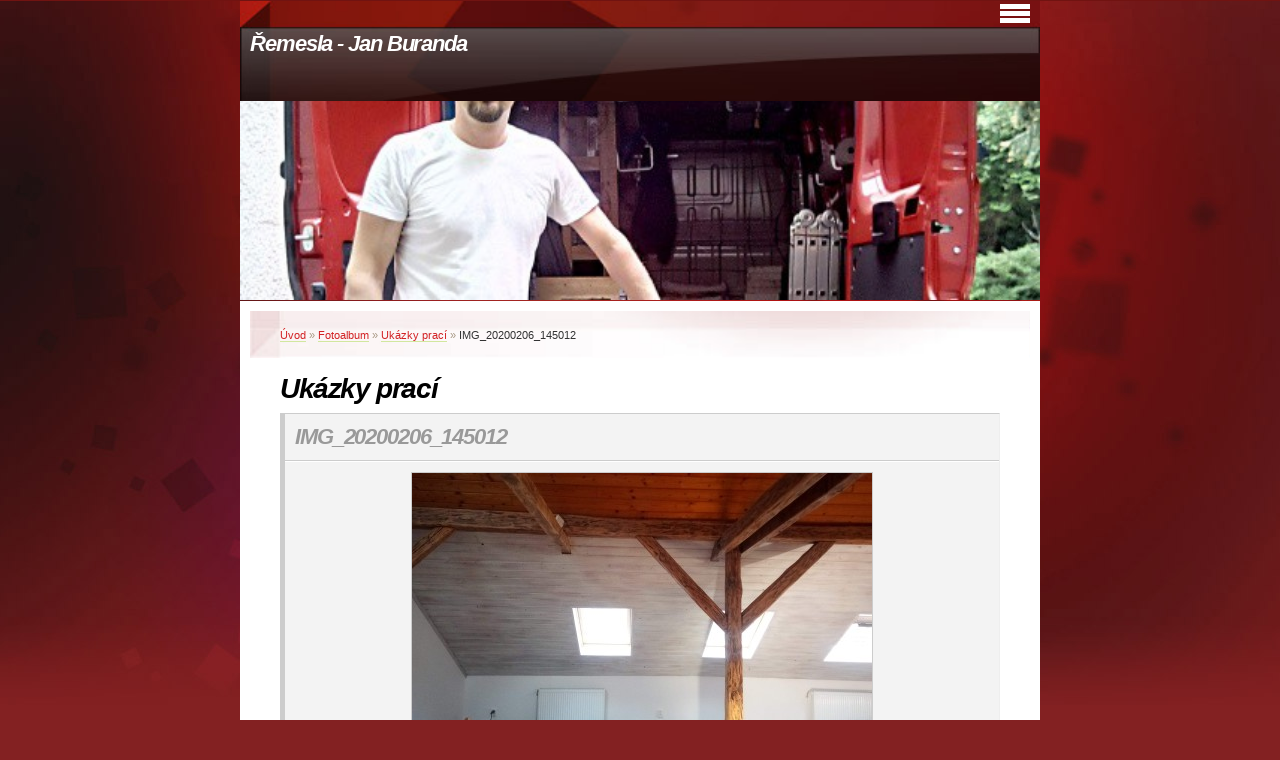

--- FILE ---
content_type: text/html; charset=UTF-8
request_url: https://www.remesla-janburanda.cz/fotoalbum/ukazky-praci/img_20200206_145012.html
body_size: 5022
content:
<?xml version="1.0" encoding="utf-8"?>
<!DOCTYPE html PUBLIC "-//W3C//DTD XHTML 1.0 Transitional//EN" "http://www.w3.org/TR/xhtml1/DTD/xhtml1-transitional.dtd">
<html lang="cs" xml:lang="cs" xmlns="http://www.w3.org/1999/xhtml" xmlns:fb="http://ogp.me/ns/fb#">

      <head>

        <meta http-equiv="content-type" content="text/html; charset=utf-8" />
        <meta name="description" content="řemeslné práce" />
        <meta name="keywords" content="Jan Buranda,Jan,Buranda,řemeslné práce,obkladač,řemeslník,přestavby,koupelny,přestavby jader,kuchyně,kuchyne,koupelny,voda,itnstalater,kladno,voda praha,zerdnicke prace" />
        <meta name="robots" content="all,follow" />
        <meta name="author" content="www.remesla-janburanda.cz" />
        <meta name="viewport" content="width=device-width, initial-scale=1">
        <link href="/rss/articles/data.xml" rel="alternate" type="application/rss+xml" title="Všechny příspěvky" /><link href="/rss/articles/photos.xml" rel="alternate" type="application/rss+xml" title="Fotografie" /><link href="/rss/articles/comments.xml" rel="alternate" type="application/rss+xml" title="Komentáře" />
        <title>
            Řemesla - Jan Buranda - Fotoalbum - Ukázky prací - IMG_20200206_145012
        </title>
        <link rel="stylesheet" href="https://s3a.estranky.cz/css/d1000000003.css?nc=1455033242" type="text/css" /><style type="text/css">@media screen, projection {
	#header .inner_frame {background: url(/img/ulogo.1.jpeg) no-repeat bottom left;}
}</style>
<link rel="stylesheet" href="//code.jquery.com/ui/1.12.1/themes/base/jquery-ui.css">
<script src="//code.jquery.com/jquery-1.12.4.js"></script>
<script src="//code.jquery.com/ui/1.12.1/jquery-ui.js"></script>
<script type="text/javascript" src="https://s3c.estranky.cz/js/ui.js?nc=1" id="index_script" ></script><meta property="og:title" content="IMG_20200206_145012" />
<meta property="og:type" content="article" />
<meta property="og:url" content="https://www.remesla-janburanda.cz/fotoalbum/ukazky-praci/img_20200206_145012.html" />
<meta property="og:image" content="https://www.remesla-janburanda.cz/img/tiny/326.jpg" />
<meta property="og:site_name" content="Řemesla - Jan Buranda" />
<meta property="og:description" content="" />
			<script type="text/javascript">
				dataLayer = [{
					'subscription': 'true',
				}];
			</script>
			
    </head>
    <body class="">
        <!-- Wrapping the whole page, may have fixed or fluid width -->
        <div id="whole-page">

            

            <!-- Because of the matter of accessibility (text browsers,
            voice readers) we include a link leading to the page content and
            navigation } you'll probably want to hide them using display: none
            in your stylesheet -->

            <a href="#articles" class="accessibility-links">Jdi na obsah</a>
            <a href="#navigation" class="accessibility-links">Jdi na menu</a>

            <!-- We'll fill the document using horizontal rules thus separating
            the logical chunks of the document apart -->
            <hr />

            

			<!-- block for skyscraper and rectangle  -->
            <div id="sticky-box">
                <div id="sky-scraper-block">
                    
                    
                </div>
            </div>
            <!-- block for skyscraper and rectangle  -->

            <!-- Wrapping the document's visible part -->
            <div id="document">
                <div id="in-document">


                    <!-- body of the page -->
                    <div id="body">
                        <!-- header -->
  <div id="header">
     <div class="inner_frame">
        <!-- This construction allows easy image replacement -->
        <h1 class="head-left">
  <a href="https://www.remesla-janburanda.cz/" title="Řemesla - Jan Buranda" style="color: FF0000;">Řemesla - Jan Buranda</a>
  <span title="Řemesla - Jan Buranda">
  </span>
</h1>
        <div id="header-decoration" class="decoration">
        </div>
     </div>
  </div>
<!-- /header -->


                        <!-- Possible clearing elements (more through the document) -->
                        <div id="clear1" class="clear">
                            &nbsp;
                        </div>
                        <hr />


                        <div id="nav-column">
                            
                            <!-- Hamburger icon -->
                            <button type="button" class="menu-toggle" onclick="menuToggle()" id="menu-toggle">
                            	<span></span>
                            	<span></span>
                            	<span></span>
                            </button>
                            
                            <!-- Such navigation allows both horizontal and vertical rendering -->
<div id="navigation">
    <div class="inner_frame">
        <h2>Menu
            <span id="nav-decoration" class="decoration"></span>
        </h2>
        <nav>
            <menu class="menu-type-standard">
                <li class="">
  <a href="/fotoalbum/">Fotoalbum</a>
     
</li>
<li class="">
  <a href="/">Úvod</a>
     
</li>
<li class="">
  <a href="/clanky/rekonstrukce-interieru-a-bytovych-jader/">Rekonstrukce interierů a bytových jader</a>
     
</li>
<li class="">
  <a href="/clanky/sluzby-a-poradenstvi/">Služby a poradenství</a>
     
</li>
<li class="">
  <a href="/clanky/kuchyne/">Kuchyně</a>
     
</li>
<li class="">
  <a href="/clanky/podlahy/">Podlahy</a>
     
</li>
<li class="level_1 dropdown">
  <a href="/clanky/fotogalerie/">Fotogalerie</a>
     <ul class="level_2">
<li class="">
  <a href="/clanky/fotogalerie/sadrokartony-interiery/">Sádrokartony interiéry</a>
</li><li class="">
  <a href="/clanky/fotogalerie/elektroinstalacni-prace/">Elektroinstalační práce </a>
</li><li class="">
  <a href="/clanky/fotogalerie/vodoinstalacni-prace/">Vodoinstalační práce</a>
</li>
</ul>
</li>
<li class="">
  <a href="/clanky/kontakty/">Kontakty</a>
     
</li>

            </menu>
        </nav>
        <div id="clear6" class="clear">
          &nbsp;
        </div>
    </div>
</div>
<!-- menu ending -->

                        </div>

                        <!-- main page content -->
                        <div id="content">
                            <!-- Breadcrumb navigation -->
<div id="breadcrumb-nav">
  <a href="/">Úvod</a> &raquo; <a href="/fotoalbum/">Fotoalbum</a> &raquo; <a href="/fotoalbum/ukazky-praci/">Ukázky prací</a> &raquo; <span>IMG_20200206_145012</span>
</div>
<hr />

                            <script language="JavaScript" type="text/javascript">
  <!--
    index_setCookieData('index_curr_photo', 326);
  //-->
</script>

<div id="slide">
  <h2>Ukázky prací</h2>
  <div id="click">
    <h3 id="photo_curr_title">IMG_20200206_145012</h3>
    <div class="slide-img">
      <a href="/fotoalbum/ukazky-praci/img_20200129_095350.html" class="previous-photo"  id="photo_prev_a" title="předchozí fotka"><span>&laquo;</span></a>  <!-- previous photo -->

      <a href="/fotoalbum/ukazky-praci/img_20200206_145012.-.html" class="actual-photo" onclick="return index_photo_open(this,'_fullsize');" id="photo_curr_a"><img src="/img/mid/326/img_20200206_145012.jpg" alt="" width="460" height="271"  id="photo_curr_img" /></a>   <!-- actual shown photo -->

      <a href="/fotoalbum/ukazky-praci/img_20200214_125104.html" class="next-photo"  id="photo_next_a" title="další fotka"><span>&raquo;</span></a>  <!-- next photo -->

      <br /> <!-- clear -->
    </div>
    <p id="photo_curr_comment">
      
    </p>
    <div class="fb-like" data-href="https://www.remesla-janburanda.cz/fotoalbum/ukazky-praci/img_20200206_145012.html" data-layout="standard" data-show-faces="true" data-action="like" data-share="false" data-colorscheme="light"></div>
  </div>
  <!-- TODO: javascript -->
<script type="text/javascript">
  <!--
    var index_ss_type = "small";
    var index_ss_nexthref = "/fotoalbum/ukazky-praci/img_20200214_125104.html";
    var index_ss_firsthref = "/fotoalbum/ukazky-praci/img_20190509_151321.html";
    index_ss_init ();
  //-->
</script>

  <div class="slidenav">
    <div class="back" id="photo_prev_div">
      <a href="/fotoalbum/ukazky-praci/img_20200129_095350.html" id="photo_ns_prev_a">&larr; Předchozí</a>

    </div>
    <div class="forward" id="photo_next_div">
      <a href="/fotoalbum/ukazky-praci/img_20200214_125104.html" id="photo_ns_next_a">Další &rarr;</a>

    </div>
    <a href="/fotoalbum/ukazky-praci/">Zpět do složky</a>
    <br />
  </div>
  
  <script type="text/javascript">
    <!--
      index_photo_init ();
    //-->
  </script>
</div>

                        </div>
                        <!-- /main page content -->

                        <div id="clear3" class="clear">
                            &nbsp;
                        </div>
                        <hr />

                        <div id="decoration1" class="decoration">
                        </div>
                        <div id="decoration2" class="decoration">
                        </div>
                        <!-- /Meant for additional graphics inside the body of the page -->
                    </div>
                    <!-- /body -->

                    <div id="clear2" class="clear">
                        &nbsp;
                    </div>
                    <hr />

                    <!-- Side column left/right -->
                    <div class="column">

                        <!-- Inner column -->
                        <div id="inner-column" class="inner_frame">

                            
                            
                            
                            
                            
                            <!-- Photo album -->
  <div id="photo-album-nav" class="section">
    <h2>Fotoalbum
      <span id="photo-album-decoration" class="decoration">
      </span></h2>
    <div class="inner_frame">
      <ul>
        <li class="first ">
  <a href="/fotoalbum/koupelny---obklady---dlazby/">
    koupelny - obklady - dlažby</a></li>
<li class="">
  <a href="/fotoalbum/kuchyne/">
    Kuchyně</a></li>
<li class="">
  <a href="/fotoalbum/rekonstrukce-interieru/">
    Rekonstrukce interiérů</a></li>
<li class="">
  <a href="/fotoalbum/strukturalni-sterky/">
    strukturální stěrky</a></li>
<li class="last ">
  <a href="/fotoalbum/ukazky-praci/">
    Ukázky prací</a></li>

      </ul>
    </div>
  </div>
<!-- /Photo album -->
<hr />

                            <!-- Last photo -->
  <div id="last-photo" class="section">
    <h2>Poslední fotografie
      <span id="last-photo-decoration" class="decoration">
      </span></h2>
    <div class="inner_frame">
      <div class="wrap-of-wrap">
        <div class="wrap-of-photo">
          <a href="/fotoalbum/kuchyne/">
            <img src="/img/tiny/539.jpg" alt="IMG-20200528-WA0000" width="75" height="42" /></a>
        </div>
      </div>
      <span>
        <a href="/fotoalbum/kuchyne/">Kuchyně</a>
      </span>
    </div>
  </div>
<!-- /Last photo -->
<hr />

                            
                            
                            
                            
                            
                            
                            
                            <!-- Search -->
  <div id="search" class="section">
    <h2>Vyhledávání
      <span id="search-decoration" class="decoration">
      </span></h2>
    <div class="inner_frame">
      <form action="https://katalog.estranky.cz/" method="post">
        <fieldset>
          <input type="hidden" id="uid" name="uid" value="1453969" />
          <input name="key" id="key" />
          <br />
          <span class="clButton">
            <input type="submit" id="sendsearch" value="Vyhledat" />
          </span>
        </fieldset>
      </form>
    </div>
  </div>
<!-- /Search -->
<hr />

                            <!-- Archive -->
  <div id="calendar" class="section">
    <h2>Archiv
      <span id="archive-decoration" class="decoration">
      </span></h2>
    <div class="inner_frame">
      <!-- Keeping in mind people with disabilities (summary, caption) as well as worshipers of semantic web -->
      <table summary="Tabulka představuje kalendář, sloužící k listování podle data.">
        <!-- You should hide caption using CSS -->
        <caption>
          Kalendář
        </caption>
        <tbody>
  <tr id="archive-small">
    <td class="archive-nav-l"><a href="/archiv/m/2025/04/01/">&lt;&lt;</a></td>
    <td colspan="5" class="archive-nav-c">květen / 2025</td>
    <td class="archive-nav-r">&gt;&gt;</td>
  </tr>
</tbody>

      </table>
    </div>
  </div>
<!-- /Archive -->
<hr />

                            <!-- RSS -->
  <div id="rss-nav" class="section">
    <h2>RSS
      <span id="rss-nav-decoration" class="decoration">
      </span></h2>
    <div class="inner_frame">
      <ul>
        <li>
          <a href="/archiv/rss/">
            Přehled zdrojů</a></li>
      </ul>
    </div>
  </div>
<!-- /RSS -->
<hr />

                            <!-- Stats -->
  <div id="stats" class="section">
    <h2>Statistiky
      <span id="stats-decoration" class="decoration">
      </span></h2>
    <div class="inner_frame">
      <!-- Keeping in mind people with disabilities (summary, caption) as well as worshipers of semantic web -->
      <table summary="Statistiky">

        <tfoot>
          <tr>
            <th scope="row">Online:</th>
            <td>2</td>
          </tr>
        </tfoot>

        <tbody>
          <tr>
            <th scope="row">Celkem:</th>
            <td>314563</td>
          </tr>
          <tr>
            <th scope="row">Měsíc:</th>
            <td>5195</td>
          </tr>
          <tr>
            <th scope="row">Den:</th>
            <td>126</td>
          </tr>
        </tbody>
      </table>
    </div>
  </div>
<!-- Stats -->
<hr />
                        </div>
                        <!-- /Inner column -->

                        <div id="clear4" class="clear">
                            &nbsp;
                        </div>

                    </div>
                    <!-- /end of first column -->

                    <div id="clear5" class="clear">
                        &nbsp;
                    </div>
                    <hr />

                                    <!-- Footer -->
                <div id="footer">
                    <div class="inner_frame">
                        <p>
                            &copy; 2025 eStránky.cz <span class="hide">|</span> <a class="promolink promolink-paid" href="//www.estranky.cz/" title="Tvorba webových stránek zdarma, jednoduše a do 5 minut."><strong>Tvorba webových stránek</strong></a> 
                             | <a class="rss" href="/archiv/rss/">RSS</a>
                            
                            
                            
                            
                            
                        </p>
                        
                        
                    </div>
                </div>
                <!-- /Footer -->


                    <div id="clear7" class="clear">
                        &nbsp;
                    </div>

                    <div id="decoration3" class="decoration">
                    </div>
                    <div id="decoration4" class="decoration">
                    </div>
                    <!-- /Meant for additional graphics inside the document -->

                </div>
            </div>

            <div id="decoration5" class="decoration">
            </div>
            <div id="decoration6" class="decoration">
            </div>
            <!-- /Meant for additional graphics inside the page -->

            
            <!-- block for board position-->

        </div>
        <div id="fb-root"></div>
<script async defer src="https://connect.facebook.net/cs_CZ/sdk.js#xfbml=1&version=v3.2&appId=979412989240140&autoLogAppEvents=1"></script><!-- NO GEMIUS -->
    </body>
</html>